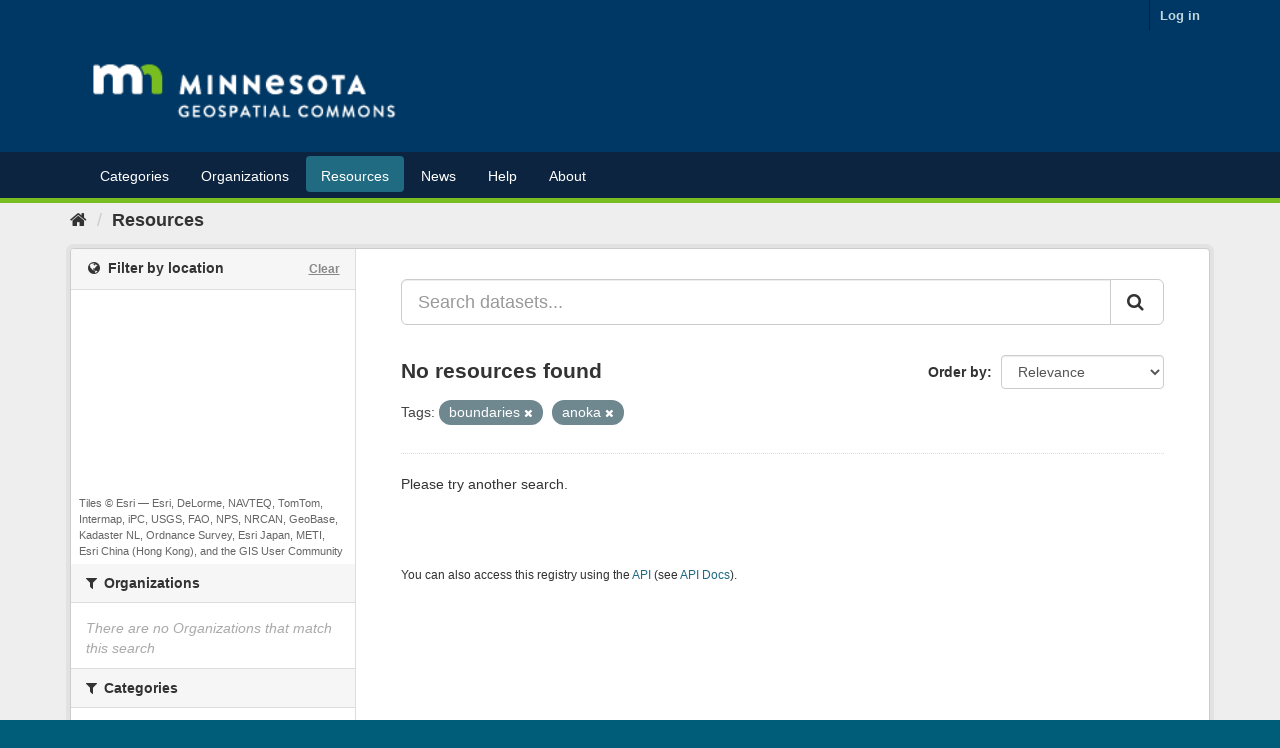

--- FILE ---
content_type: text/plain; charset=UTF-8
request_url: https://gisdata.mn.gov/c99a4269-161c-4242-a3f0-28d44fa6ce24?
body_size: 212
content:
{"ssresp":"2","jsrecvd":"true","__uzmaj":"f455dcf1-3fef-4fdd-8143-36204a34a9fc","__uzmbj":"1768747786","__uzmcj":"662811037945","__uzmdj":"1768747786","__uzmlj":"mlefh3dWcIeem7DPgIDCq5EXxtzHIqmnzN0kzaWLqR4=","__uzmfj":"7f9000f455dcf1-3fef-4fdd-8143-36204a34a9fc1-17687477862940-002b2f3fa895aaec2e210","uzmxj":"7f9000d3a84752-8033-485a-a276-18708fa25b651-17687477862940-da5d07f49518cff010","dync":"uzmx","jsbd2":"888c34db-bpq1-a03f-7c82-5add29626981","mc":{},"mct":""}

--- FILE ---
content_type: text/plain; charset=UTF-8
request_url: https://gisdata.mn.gov/c99a4269-161c-4242-a3f0-28d44fa6ce24?
body_size: 105
content:
{"ssresp":"2","jsrecvd":"true","__uzmaj":"ba0dff64-6f4e-45cc-ad0d-e54a53418ea0","__uzmbj":"1768747786","__uzmcj":"779031076769","__uzmdj":"1768747786","jsbd2":"43e82caf-bpq1-a03f-5aa3-984983418526"}